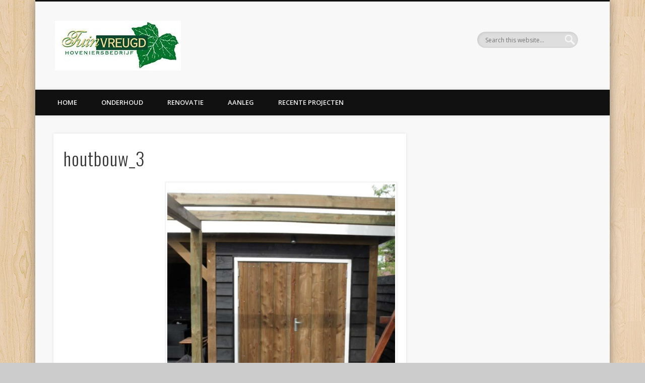

--- FILE ---
content_type: text/html; charset=utf-8
request_url: https://accounts.google.com/o/oauth2/postmessageRelay?parent=https%3A%2F%2Fwww.tuinvreugd.nl&jsh=m%3B%2F_%2Fscs%2Fabc-static%2F_%2Fjs%2Fk%3Dgapi.lb.en.2kN9-TZiXrM.O%2Fd%3D1%2Frs%3DAHpOoo_B4hu0FeWRuWHfxnZ3V0WubwN7Qw%2Fm%3D__features__
body_size: 161
content:
<!DOCTYPE html><html><head><title></title><meta http-equiv="content-type" content="text/html; charset=utf-8"><meta http-equiv="X-UA-Compatible" content="IE=edge"><meta name="viewport" content="width=device-width, initial-scale=1, minimum-scale=1, maximum-scale=1, user-scalable=0"><script src='https://ssl.gstatic.com/accounts/o/2580342461-postmessagerelay.js' nonce="Aer9naSbs9Xy3fSxevkLxQ"></script></head><body><script type="text/javascript" src="https://apis.google.com/js/rpc:shindig_random.js?onload=init" nonce="Aer9naSbs9Xy3fSxevkLxQ"></script></body></html>